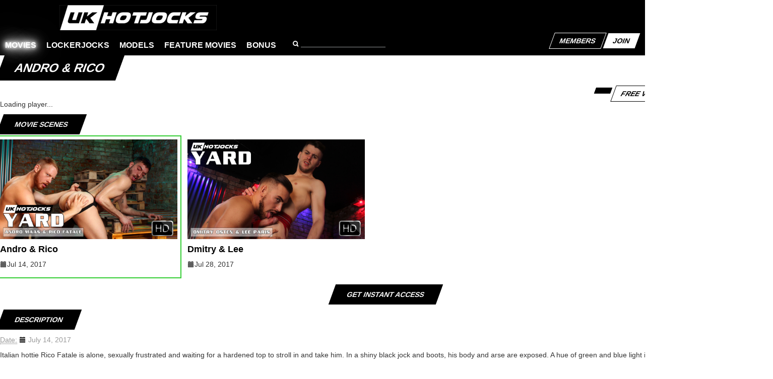

--- FILE ---
content_type: text/html; charset=UTF-8
request_url: https://www.ukhotjocks.com/showgal.php?g=content/UKHJ/scenes/andro-rico/35908/116_1&s=823
body_size: 7745
content:
<!DOCTYPE html>
<html lang="en">
<head>
<meta charset="utf-8">

<title>UKHotJocks</title>

<link href="/assets/css/bootstrap.css" rel="stylesheet">
<!-- <link rel="stylesheet" href="/assets/css/bootstrap-responsive.css"> -->
<!-- <link rel="stylesheet" href="/assets/css/style.css"> -->
<!-- <script src="/collect/mailupdate/js/jquery.js" type="text/javascript"></script> -->
<script src="//ajax.googleapis.com/ajax/libs/jquery/2.2.0/jquery.min.js"></script>
<script src="//code.jquery.com/jquery-migrate-1.4.1.min.js"></script>
<script src="/assets/js/bootstrap.min.js"></script>
<link  href="//cdnjs.cloudflare.com/ajax/libs/fotorama/4.6.4/fotorama.css" rel="stylesheet">
<script src="//cdnjs.cloudflare.com/ajax/libs/fotorama/4.6.4/fotorama.js"></script>
<script src="/assets/js/jquery.daisynav.min.js" type="text/javascript"></script>
<link  href="/assets/css/daisynav.css" rel="stylesheet" type="text/css" >
<script src="//mas.jonnofilms.com/public/jwpos/jwplayer.js" type="text/javascript"></script>
<script src="/assets/js/mas.ukhj.js" type="text/javascript"></script>
<link href="/assets/css/mas-styles.css" rel="stylesheet">
<link href="/assets/css/carousel.css" rel="stylesheet">


<script type="text/javascript" language="javascript">

	var activePage = '';
	siteConfig.uvarpass = '';

	function search(what) {
		var SearchPageID = 828;
		var HomePageID = 820; 
		var SearchAt = 0;
		eval("self.location='search.php?q="+what+"&sid="+SearchPageID+"&ref="+HomePageID+"&at="+SearchAt+"'");
	}

</script>

</head>
<body>
<div class="container">
	<div class="navbar navbar-fixed-top navbar-inverse">
		<div class="navbar-inner">
			<div class="container">
				<ul class="nav menu-list">
					<li class="logo"><a href="./"><img src="/assets/img/hlogo.png" alt="UKHotJocks Logo"></a></li>
					<li class="active"><a href="./?movies">Movies</a></li>
					<li class=""><a href="./?lockerjocks">LockerJocks</a></li>
					<li class=""><a href="./?models">Models</a></li>
					<li class=""><a href="./?feature" >Feature Movies</a></li>                    
					
					<li class="has-submenu">
						<a href="http://signup.ukhotjocks.com/signup/signup.php?nats=MC4wLjExLjEwOC4wLjAuMC4wLjA&step=2">Bonus</a>
						<ul class="sub-menu" style="left: -141px;">
							<li><a href="http://signup.ukhotjocks.com/signup/signup.php?nats=MC4wLjExLjEwOC4wLjAuMC4wLjA&step=2" style="height: auto;" target="_blank"><img src="https://ukhotjocks.com/images/feeds/cocksure.png"></a></li>
							<li><a href="http://signup.ukhotjocks.com/signup/signup.php?nats=MC4wLjExLjEwOC4wLjAuMC4wLjA&step=2" style="height: auto;" target="_blank"><img src="/assets/img/bd.png"></a></li>
							<li><a href="http://signup.ukhotjocks.com/signup/signup.php?nats=MC4wLjExLjEwOC4wLjAuMC4wLjA&step=2" style="height: auto;" target="_blank"><img src="https://ukhotjocks.com/images/feeds/fetishforce.png"></a></li>
							<li><a href="http://signup.ukhotjocks.com/signup/signup.php?nats=MC4wLjExLjEwOC4wLjAuMC4wLjA&step=2" style="height: auto;" target="_blank"><img src="/assets/img/uknm.png"></a></li>
							<li><a href="http://signup.ukhotjocks.com/signup/signup.php?nats=MC4wLjExLjEwOC4wLjAuMC4wLjA&step=2" style="height: auto;" target="_blank"><img src="/assets/img/sp.png"></a></li>
							<li><a href="http://signup.ukhotjocks.com/signup/signup.php?nats=MC4wLjExLjEwOC4wLjAuMC4wLjA&step=2" style="height: auto;" target="_blank"><img src="/assets/img/yb.png"></a></li>                                                        
						</ul>
						<ul class="sub-menu" style="left: 40px;">
							<li><a href="http://signup.ukhotjocks.com/signup/signup.php?nats=MC4wLjExLjEwOC4wLjAuMC4wLjA&step=2" style="height: auto;" target="_blank"><img src="https://ukhotjocks.com/images/feeds/falcon.png"></a></li>
							<li><a href="http://signup.ukhotjocks.com/signup/signup.php?nats=MC4wLjExLjEwOC4wLjAuMC4wLjA&step=2" style="height: auto;" target="_blank"><img src="https://ukhotjocks.com/images/feeds/rearstable.png"></a></li>
							<li><a href="http://signup.ukhotjocks.com/signup/signup.php?nats=MC4wLjExLjEwOC4wLjAuMC4wLjA&step=2" style="height: auto;" target="_blank"><img src="https://ukhotjocks.com/images/feeds/sexgaymes.png"></a></li>
							<li><a href="http://signup.ukhotjocks.com/signup/signup.php?nats=MC4wLjExLjEwOC4wLjAuMC4wLjA&step=2" style="height: auto;" target="_blank"><img src="https://ukhotjocks.com/images/feeds/dirtydawg.png"></a></li>
							<li><a href="http://signup.ukhotjocks.com/signup/signup.php?nats=MC4wLjExLjEwOC4wLjAuMC4wLjA&step=2" style="height: auto;" target="_blank"><img src="/assets/img/fl.png"></a></li>
							<li><a href="http://signup.ukhotjocks.com/signup/signup.php?nats=MC4wLjExLjEwOC4wLjAuMC4wLjA&step=2" style="height: auto;" target="_blank"><img src="/assets/img/rf.png"></a></li>                                                        
						</ul>
					</li>

				</ul>
				<div class="btn-group pull-right">
					<a class="parallelogram3" href="/members/">Members</a>
					<a class="parallelogram2" href="http://signup.ukhotjocks.com/signup/signup.php?nats=MC4wLjExLjEwOC4wLjAuMC4wLjA&step=2">Join</a>
				</div>
				<div class="input-append">

					<form name="search" action="search.php" class="navbar-form" method="post">
						<input type="hidden" name="sid" value="828">
						<input type="hidden" name="ref" value="830">
						<input type="hidden" name="at" value="2">
						<input type="submit" value="" class="icon-search icon-white">						
<input type="text" name="q" class="span2" placeholder="" value="">

					</form>

</div>
			</div>
		</div>
	</div>




<script>activePage = 'video'; </script>
<h2 class="parallelogram">Andro &amp; Rico </h2>


<div class="row-fluid">
	<div class="span12">

		<p class="trailer-views-remaining"><span id="clicksremaining" class="parallelogram5"></span> <span class="parallelogram4">free video view(s) remaining today.</span></p>
		<div class="playerholder" style="line-height:0">
			<div id="videoPlayer">Loading player...</div>
			<script type="text/javascript">
				jwplayer("videoPlayer").setup({
					width: "100%",
					aspectratio: '16:9',
					stretching: 'uniform',
					autostart: false,
					startparam: "start",
					abouttext: "UKHJ movies",
					aboutlink: "http://ukhotjocks.com",
					playlist: [{
						image: "faceimages/GIukhj_s_748.jpg",
						sources: [
							{ file: "//trailers2.jonnomedia.com/UKHJ/scenes/andro-rico/Yard-Andro-Rico.trailer.mp4?ttl=1769050739&token=5068978455e99cc33c99af73d5a1a7f8" },
						],
					}],
					primary: "html5"
				});
			</script>
		</div>
		
   <!-- Join form -->           
<div style="background: #fff; display: block; max-width: 960px; margin: 0 auto;"><div class="formholder" style="display:none">
					<div class="closefh"><a href="#"></a></div>
					<div class="arrform"></div>
					<h2>GET FULL ACCESS</h2>
					<div class="row">
						<div class="col-md-6">
							<img id="playerform_img" src="faceimages/ukhj_l_335.jpg" style="width: 100%; border: 1px solid #fff;" />
						</div>
						<div class="col-md-6 sellpoints">
							<div class="row">
								<div class="col-md-12" style="padding-right:0;">
									<ul>
									    <li id="sp2">Regular updates</li>
									    <li id="sp3">HD quality</li>
									    <li id="sp4">DRM free downloads</li>
									    <li id="sp5">Powerful CDN streaming</li>
									    <li id="sp6">Available on smart phones & tablets</li>
									    <li id="sp7">Hundreds of videos</li>
									    <li id="sp8">16 Free bonus channels</li>
									    <li id="sp9">No commitments - Cancel at any time</li>
									</ul>
								</div>
							</div>
							<div class="row">
								<div class="col-md-12" style="padding-right:0;">
									<ul style="margin-top:10px;">
										<li id="sp1" class="blue">FULL MEMBERS GET OUR EXCLUSIVE <br />FEATURE MOVIES ON TOP</li>
									</ul>
								</div>
							</div>
						</div>
						<div class="col-md-12 text-center">
							<a href="http://signup.ukhotjocks.com/signup/signup.php?nats=MC4wLjExLjEwOC4wLjAuMC4wLjA&step=2" class="btn btn-default">JOIN NOW</a>
						</div>
					</div>
					<div class="row">
						<div class="col-md-12 bottomlog" style="padding-top:0">
							<a href="/members/">Already a member? Please login here.</a>
						</div>
					</div>
				</div></div>     
          <!-- Join form END -->       
              	</div>
</div>

<style>.mas-scene-35908 { /* display: none !important; */ outline: 2px solid limegreen; outline-offset: 6px; }</style>

<div class="row-fluid">

	<div class="parallelogram" style="margin-top:20px">Movie Scenes</div>
	<div class="row scenesub">
				<div class="span3 mas-movie-scenes mas-scene-35908 ">
	<a href="refstat.php?lid=35908&sid=823"><img src="faceimages/ukhj_s_748.jpg" alt="Andro &amp; Rico"></a>
	<h4><a href="refstat.php?lid=35908&sid=823">Andro &amp; Rico</a></h4>
	<p><i class="icon-calendar"></i>Jul 14, 2017</p>
</div>


<div class="span3 mas-movie-scenes mas-scene-35907 ">
	<a href="refstat.php?lid=35907&sid=823"><img src="faceimages/ukhj_s_747.jpg" alt="Dmitry &amp; Lee"></a>
	<h4><a href="refstat.php?lid=35907&sid=823">Dmitry &amp; Lee</a></h4>
	<p><i class="icon-calendar"></i>Jul 28, 2017</p>
</div>




<div class="mas-more-scenes">




</div>	</div>


		<div class="jumbotron text-center" style="clear: both; margin-top:20px">
		<a href="http://signup.ukhotjocks.com/signup/signup.php?nats=MC4wLjExLjEwOC4wLjAuMC4wLjA&step=2" class="parallelogram">Get instant access</a>
	</div>
</div>

<div class="row">
	<div class="span12">
		<div class="parallelogram">Description</div>
		<p class="muted"><abbr title="Movie release date">Date:</abbr> <i class="icon-calendar"></i> July 14, 2017</p>
		<p>Italian hottie Rico Fatale is alone, sexually frustrated and waiting for a hardened top to stroll in and take him. In a shiny black jock and boots, his body and arse are exposed. A hue of green and blue light is cast over the brick work and glints in corrugated steel panels, Andro Maas takes slow steps towards him, intimidating, making his presence known. The green illumination contrasts his bright ginger hair in an exceptional way, hands are quick to wander crotches easy to grab and tongues sink into each others mouths. Andro asserts his role as top from the start, placing himself over Rico and letting him work for that cock. outer jock play is short lived until Rico can’t stand it anymore, taking him out and all into his mouth, foreskin goes back and moustached lips collide and swallow. Rico arches his back to give him a show while he works on his cock. Andro takes over, grabbing his hair and facefucking him with no protest. Andro slowly peels Ricos jock down, taking in every inch slowly, rubbing his beard along the shaft to excite him. Sucking him with gusto, tasting his pre-cum before bending him over to taste his sweet smooth hole. Spit, fingers and tongue, Andro makes a meal of his butt. Rico twerks and jerks his but into Andro’s face, met with hard spankings and more tongue lashings! Easing his cock into his wet fuck hole Rico groans like we’ve never heard before, it’s not pain, he fucking loves it! It isn’t long until Andro has built up he pace and slipped from doggy into full blown pounding pile driver… NOW Rico is making noises like no man has ever made before, the boy is loud! He’s not passive though, active bottoming is a skill held by few and Rico bounces and rides Andro’s cock like he’s stolen it! Hole loosened right up, Rico lays back and lets Andro plough him more, Andro grabs Ricos equally impressive dick, jerking and fucking him him at the same time until he blows!! Andro pulls out and bashes his loud out over Rico, spunky and sweaty they kiss slowly, winding down from a seriously impressive fuck.</p>
	</div>
</div>


<div class="parallelogram">Starring</div>
<div class="row">
	<div class="span2"><a href="refstat.php?lid=35130&sid=823" title="View Andro Maas's profile"><img src="faceimages/ukhj_m_469.jpg" alt="View Andro Maas"></a><h6><a href="refstat.php?lid=35130&sid=823" title="Andro Maas's profile">Andro Maas</a></h6></div><div class="span2"><a href="refstat.php?lid=35889&sid=823" title="View Rico Fatale's profile"><img src="faceimages/ukhj_m_734.jpg" alt="View Rico Fatale"></a><h6><a href="refstat.php?lid=35889&sid=823" title="Rico Fatale's profile">Rico Fatale</a></h6></div></div>

<div class="parallelogram">Gallery</div>

<div class="fotorama"
	data-width="100%" data-height="550" data-fit="scaledown"
	data-nav="thumbs" data-thumbwidth="141" data-thumbheight="188"
	data-autoplay="0" data-allowfullscreen="native"
	data-transition="crossfade" data-transition-duration="1000" data-loop="true"
	data-keyboard="true" data-click="false"
>
		<a href="//trailers2.jonnomedia.com/UKHJ/scenes/andro-rico/Yard-Andro-Rico_01.jpg?ttl=1769050739&token=859bbdf57c3f2c2bf0ce54618b9368fc" data-thumb="//trailers2.jonnomedia.com/UKHJ/scenes/andro-rico/thumbs/Yard-Andro-Rico_01.thumb.jpg?ttl=1769050739&token=f0c3549fbefae7f5437e1d5219575eaf"></a>
<a href="//trailers2.jonnomedia.com/UKHJ/scenes/andro-rico/Yard-Andro-Rico_02.jpg?ttl=1769050739&token=24297638c4a78a08577572250cc44f63" data-thumb="//trailers2.jonnomedia.com/UKHJ/scenes/andro-rico/thumbs/Yard-Andro-Rico_02.thumb.jpg?ttl=1769050739&token=f80491f91e6ea8375e13773aa3b40d26"></a>
<a href="//trailers2.jonnomedia.com/UKHJ/scenes/andro-rico/Yard-Andro-Rico_03.jpg?ttl=1769050739&token=fe50003e65da3289c2187cea5ed941b8" data-thumb="//trailers2.jonnomedia.com/UKHJ/scenes/andro-rico/thumbs/Yard-Andro-Rico_03.thumb.jpg?ttl=1769050739&token=fa44ab1806d2dfb45cadcf50b4340e9a"></a>
<a href="//trailers2.jonnomedia.com/UKHJ/scenes/andro-rico/thumbs/Yard-Andro-Rico_04.thumb.jpg?ttl=1769050739&token=8c6351e5f247364c64c9377addbcbce0" data-thumb="//trailers2.jonnomedia.com/UKHJ/scenes/andro-rico/thumbs/Yard-Andro-Rico_04.thumb.jpg?ttl=1769050739&token=8c6351e5f247364c64c9377addbcbce0" data-x-fit="contain" data-caption="<a href='http://signup.ukhotjocks.com/signup/signup.php?nats=MC4wLjExLjEwOC4wLjAuMC4wLjA&step=2'>JOIN NOW to see all photos in high resolution!</a>"></a>
<a href="//trailers2.jonnomedia.com/UKHJ/scenes/andro-rico/thumbs/Yard-Andro-Rico_05.thumb.jpg?ttl=1769050739&token=c934051020a5e2e0325b36b99f77cbd5" data-thumb="//trailers2.jonnomedia.com/UKHJ/scenes/andro-rico/thumbs/Yard-Andro-Rico_05.thumb.jpg?ttl=1769050739&token=c934051020a5e2e0325b36b99f77cbd5" data-x-fit="contain" data-caption="<a href='http://signup.ukhotjocks.com/signup/signup.php?nats=MC4wLjExLjEwOC4wLjAuMC4wLjA&step=2'>JOIN NOW to see all photos in high resolution!</a>"></a>
<a href="//trailers2.jonnomedia.com/UKHJ/scenes/andro-rico/thumbs/Yard-Andro-Rico_06.thumb.jpg?ttl=1769050739&token=a42fed5973cc37a17290208ddfe7a629" data-thumb="//trailers2.jonnomedia.com/UKHJ/scenes/andro-rico/thumbs/Yard-Andro-Rico_06.thumb.jpg?ttl=1769050739&token=a42fed5973cc37a17290208ddfe7a629" data-x-fit="contain" data-caption="<a href='http://signup.ukhotjocks.com/signup/signup.php?nats=MC4wLjExLjEwOC4wLjAuMC4wLjA&step=2'>JOIN NOW to see all photos in high resolution!</a>"></a>
	<a href="//trailers2.jonnomedia.com/UKHJ/scenes/andro-rico/thumbs/Yard-Andro-Rico_07.thumb.jpg?ttl=1769050739&token=c28b97ba64bea7717b760fe9b0d16281" data-thumb="//trailers2.jonnomedia.com/UKHJ/scenes/andro-rico/thumbs/Yard-Andro-Rico_07.thumb.jpg?ttl=1769050739&token=c28b97ba64bea7717b760fe9b0d16281" data-x-fit="contain" data-caption="<a href='http://signup.ukhotjocks.com/signup/signup.php?nats=MC4wLjExLjEwOC4wLjAuMC4wLjA&step=2'>JOIN NOW to see all photos in high resolution!</a>"></a>
<a href="//trailers2.jonnomedia.com/UKHJ/scenes/andro-rico/thumbs/Yard-Andro-Rico_08.thumb.jpg?ttl=1769050739&token=b0d199904288081d63c41fba832f06ba" data-thumb="//trailers2.jonnomedia.com/UKHJ/scenes/andro-rico/thumbs/Yard-Andro-Rico_08.thumb.jpg?ttl=1769050739&token=b0d199904288081d63c41fba832f06ba" data-x-fit="contain" data-caption="<a href='http://signup.ukhotjocks.com/signup/signup.php?nats=MC4wLjExLjEwOC4wLjAuMC4wLjA&step=2'>JOIN NOW to see all photos in high resolution!</a>"></a>
<a href="//trailers2.jonnomedia.com/UKHJ/scenes/andro-rico/thumbs/Yard-Andro-Rico_09.thumb.jpg?ttl=1769050739&token=bc035c7c3b52b9748b700c25d85dccb7" data-thumb="//trailers2.jonnomedia.com/UKHJ/scenes/andro-rico/thumbs/Yard-Andro-Rico_09.thumb.jpg?ttl=1769050739&token=bc035c7c3b52b9748b700c25d85dccb7" data-x-fit="contain" data-caption="<a href='http://signup.ukhotjocks.com/signup/signup.php?nats=MC4wLjExLjEwOC4wLjAuMC4wLjA&step=2'>JOIN NOW to see all photos in high resolution!</a>"></a>
<a href="//trailers2.jonnomedia.com/UKHJ/scenes/andro-rico/thumbs/Yard-Andro-Rico_10.thumb.jpg?ttl=1769050739&token=fb6490d54381b5ac949931dc108dbbaf" data-thumb="//trailers2.jonnomedia.com/UKHJ/scenes/andro-rico/thumbs/Yard-Andro-Rico_10.thumb.jpg?ttl=1769050739&token=fb6490d54381b5ac949931dc108dbbaf" data-x-fit="contain" data-caption="<a href='http://signup.ukhotjocks.com/signup/signup.php?nats=MC4wLjExLjEwOC4wLjAuMC4wLjA&step=2'>JOIN NOW to see all photos in high resolution!</a>"></a>
<a href="//trailers2.jonnomedia.com/UKHJ/scenes/andro-rico/thumbs/Yard-Andro-Rico_11.thumb.jpg?ttl=1769050739&token=f73c3a47d638793fc67d3fef850e424a" data-thumb="//trailers2.jonnomedia.com/UKHJ/scenes/andro-rico/thumbs/Yard-Andro-Rico_11.thumb.jpg?ttl=1769050739&token=f73c3a47d638793fc67d3fef850e424a" data-x-fit="contain" data-caption="<a href='http://signup.ukhotjocks.com/signup/signup.php?nats=MC4wLjExLjEwOC4wLjAuMC4wLjA&step=2'>JOIN NOW to see all photos in high resolution!</a>"></a>
<a href="//trailers2.jonnomedia.com/UKHJ/scenes/andro-rico/thumbs/Yard-Andro-Rico_12.thumb.jpg?ttl=1769050739&token=ce6e36a8ad020278a3c63c8fcfd960b9" data-thumb="//trailers2.jonnomedia.com/UKHJ/scenes/andro-rico/thumbs/Yard-Andro-Rico_12.thumb.jpg?ttl=1769050739&token=ce6e36a8ad020278a3c63c8fcfd960b9" data-x-fit="contain" data-caption="<a href='http://signup.ukhotjocks.com/signup/signup.php?nats=MC4wLjExLjEwOC4wLjAuMC4wLjA&step=2'>JOIN NOW to see all photos in high resolution!</a>"></a>
	<a href="//trailers2.jonnomedia.com/UKHJ/scenes/andro-rico/thumbs/Yard-Andro-Rico_13.thumb.jpg?ttl=1769050739&token=772a601d3425aea59593dcbeecee98b6" data-thumb="//trailers2.jonnomedia.com/UKHJ/scenes/andro-rico/thumbs/Yard-Andro-Rico_13.thumb.jpg?ttl=1769050739&token=772a601d3425aea59593dcbeecee98b6" data-x-fit="contain" data-caption="<a href='http://signup.ukhotjocks.com/signup/signup.php?nats=MC4wLjExLjEwOC4wLjAuMC4wLjA&step=2'>JOIN NOW to see all photos in high resolution!</a>"></a>
<a href="//trailers2.jonnomedia.com/UKHJ/scenes/andro-rico/thumbs/Yard-Andro-Rico_14.thumb.jpg?ttl=1769050739&token=e71aa2646b90e492cd2442eccff06e4c" data-thumb="//trailers2.jonnomedia.com/UKHJ/scenes/andro-rico/thumbs/Yard-Andro-Rico_14.thumb.jpg?ttl=1769050739&token=e71aa2646b90e492cd2442eccff06e4c" data-x-fit="contain" data-caption="<a href='http://signup.ukhotjocks.com/signup/signup.php?nats=MC4wLjExLjEwOC4wLjAuMC4wLjA&step=2'>JOIN NOW to see all photos in high resolution!</a>"></a>
<a href="//trailers2.jonnomedia.com/UKHJ/scenes/andro-rico/thumbs/Yard-Andro-Rico_15.thumb.jpg?ttl=1769050739&token=2e311f777472a2893e661671d76b8f6d" data-thumb="//trailers2.jonnomedia.com/UKHJ/scenes/andro-rico/thumbs/Yard-Andro-Rico_15.thumb.jpg?ttl=1769050739&token=2e311f777472a2893e661671d76b8f6d" data-x-fit="contain" data-caption="<a href='http://signup.ukhotjocks.com/signup/signup.php?nats=MC4wLjExLjEwOC4wLjAuMC4wLjA&step=2'>JOIN NOW to see all photos in high resolution!</a>"></a>
<a href="//trailers2.jonnomedia.com/UKHJ/scenes/andro-rico/thumbs/Yard-Andro-Rico_16.thumb.jpg?ttl=1769050739&token=cdb65bcab798a1702fccde01cc888411" data-thumb="//trailers2.jonnomedia.com/UKHJ/scenes/andro-rico/thumbs/Yard-Andro-Rico_16.thumb.jpg?ttl=1769050739&token=cdb65bcab798a1702fccde01cc888411" data-x-fit="contain" data-caption="<a href='http://signup.ukhotjocks.com/signup/signup.php?nats=MC4wLjExLjEwOC4wLjAuMC4wLjA&step=2'>JOIN NOW to see all photos in high resolution!</a>"></a>
<a href="//trailers2.jonnomedia.com/UKHJ/scenes/andro-rico/thumbs/Yard-Andro-Rico_17.thumb.jpg?ttl=1769050739&token=ec3fbb5bbc44f04d0a30cea98db6cf86" data-thumb="//trailers2.jonnomedia.com/UKHJ/scenes/andro-rico/thumbs/Yard-Andro-Rico_17.thumb.jpg?ttl=1769050739&token=ec3fbb5bbc44f04d0a30cea98db6cf86" data-x-fit="contain" data-caption="<a href='http://signup.ukhotjocks.com/signup/signup.php?nats=MC4wLjExLjEwOC4wLjAuMC4wLjA&step=2'>JOIN NOW to see all photos in high resolution!</a>"></a>
<a href="//trailers2.jonnomedia.com/UKHJ/scenes/andro-rico/thumbs/Yard-Andro-Rico_18.thumb.jpg?ttl=1769050739&token=ad222d69ee468f040fe0d4f92fc759c1" data-thumb="//trailers2.jonnomedia.com/UKHJ/scenes/andro-rico/thumbs/Yard-Andro-Rico_18.thumb.jpg?ttl=1769050739&token=ad222d69ee468f040fe0d4f92fc759c1" data-x-fit="contain" data-caption="<a href='http://signup.ukhotjocks.com/signup/signup.php?nats=MC4wLjExLjEwOC4wLjAuMC4wLjA&step=2'>JOIN NOW to see all photos in high resolution!</a>"></a>
	<a href="//trailers2.jonnomedia.com/UKHJ/scenes/andro-rico/thumbs/Yard-Andro-Rico_19.thumb.jpg?ttl=1769050739&token=4ad5d11e5834d37fb7a78a35ab71b135" data-thumb="//trailers2.jonnomedia.com/UKHJ/scenes/andro-rico/thumbs/Yard-Andro-Rico_19.thumb.jpg?ttl=1769050739&token=4ad5d11e5834d37fb7a78a35ab71b135" data-x-fit="contain" data-caption="<a href='http://signup.ukhotjocks.com/signup/signup.php?nats=MC4wLjExLjEwOC4wLjAuMC4wLjA&step=2'>JOIN NOW to see all photos in high resolution!</a>"></a>
<a href="//trailers2.jonnomedia.com/UKHJ/scenes/andro-rico/thumbs/Yard-Andro-Rico_20.thumb.jpg?ttl=1769050739&token=19b40a8f116c29ad8fea4afbd4822ccd" data-thumb="//trailers2.jonnomedia.com/UKHJ/scenes/andro-rico/thumbs/Yard-Andro-Rico_20.thumb.jpg?ttl=1769050739&token=19b40a8f116c29ad8fea4afbd4822ccd" data-x-fit="contain" data-caption="<a href='http://signup.ukhotjocks.com/signup/signup.php?nats=MC4wLjExLjEwOC4wLjAuMC4wLjA&step=2'>JOIN NOW to see all photos in high resolution!</a>"></a>
<a href="//trailers2.jonnomedia.com/UKHJ/scenes/andro-rico/thumbs/Yard-Andro-Rico_21.thumb.jpg?ttl=1769050739&token=e0542fba7fc91b5a5bb428d773cd063f" data-thumb="//trailers2.jonnomedia.com/UKHJ/scenes/andro-rico/thumbs/Yard-Andro-Rico_21.thumb.jpg?ttl=1769050739&token=e0542fba7fc91b5a5bb428d773cd063f" data-x-fit="contain" data-caption="<a href='http://signup.ukhotjocks.com/signup/signup.php?nats=MC4wLjExLjEwOC4wLjAuMC4wLjA&step=2'>JOIN NOW to see all photos in high resolution!</a>"></a>
<a href="//trailers2.jonnomedia.com/UKHJ/scenes/andro-rico/thumbs/Yard-Andro-Rico_22.thumb.jpg?ttl=1769050739&token=bc40bf4b7349c710fb0d48a16b3b9bd7" data-thumb="//trailers2.jonnomedia.com/UKHJ/scenes/andro-rico/thumbs/Yard-Andro-Rico_22.thumb.jpg?ttl=1769050739&token=bc40bf4b7349c710fb0d48a16b3b9bd7" data-x-fit="contain" data-caption="<a href='http://signup.ukhotjocks.com/signup/signup.php?nats=MC4wLjExLjEwOC4wLjAuMC4wLjA&step=2'>JOIN NOW to see all photos in high resolution!</a>"></a>
<a href="//trailers2.jonnomedia.com/UKHJ/scenes/andro-rico/thumbs/Yard-Andro-Rico_23.thumb.jpg?ttl=1769050739&token=55cb423269689a05277249126640b043" data-thumb="//trailers2.jonnomedia.com/UKHJ/scenes/andro-rico/thumbs/Yard-Andro-Rico_23.thumb.jpg?ttl=1769050739&token=55cb423269689a05277249126640b043" data-x-fit="contain" data-caption="<a href='http://signup.ukhotjocks.com/signup/signup.php?nats=MC4wLjExLjEwOC4wLjAuMC4wLjA&step=2'>JOIN NOW to see all photos in high resolution!</a>"></a>
<a href="//trailers2.jonnomedia.com/UKHJ/scenes/andro-rico/thumbs/Yard-Andro-Rico_24.thumb.jpg?ttl=1769050739&token=f163c09e8c46dd2d849f53ebf61f5563" data-thumb="//trailers2.jonnomedia.com/UKHJ/scenes/andro-rico/thumbs/Yard-Andro-Rico_24.thumb.jpg?ttl=1769050739&token=f163c09e8c46dd2d849f53ebf61f5563" data-x-fit="contain" data-caption="<a href='http://signup.ukhotjocks.com/signup/signup.php?nats=MC4wLjExLjEwOC4wLjAuMC4wLjA&step=2'>JOIN NOW to see all photos in high resolution!</a>"></a>
	<a href="//trailers2.jonnomedia.com/UKHJ/scenes/andro-rico/thumbs/Yard-Andro-Rico_25.thumb.jpg?ttl=1769050739&token=80cd93d72f65f0be1ff35c054151d873" data-thumb="//trailers2.jonnomedia.com/UKHJ/scenes/andro-rico/thumbs/Yard-Andro-Rico_25.thumb.jpg?ttl=1769050739&token=80cd93d72f65f0be1ff35c054151d873" data-x-fit="contain" data-caption="<a href='http://signup.ukhotjocks.com/signup/signup.php?nats=MC4wLjExLjEwOC4wLjAuMC4wLjA&step=2'>JOIN NOW to see all photos in high resolution!</a>"></a>
<a href="//trailers2.jonnomedia.com/UKHJ/scenes/andro-rico/thumbs/Yard-Andro-Rico_26.thumb.jpg?ttl=1769050739&token=b5be9073d6ac7337fc3b72ac70d1d866" data-thumb="//trailers2.jonnomedia.com/UKHJ/scenes/andro-rico/thumbs/Yard-Andro-Rico_26.thumb.jpg?ttl=1769050739&token=b5be9073d6ac7337fc3b72ac70d1d866" data-x-fit="contain" data-caption="<a href='http://signup.ukhotjocks.com/signup/signup.php?nats=MC4wLjExLjEwOC4wLjAuMC4wLjA&step=2'>JOIN NOW to see all photos in high resolution!</a>"></a>
<a href="//trailers2.jonnomedia.com/UKHJ/scenes/andro-rico/thumbs/Yard-Andro-Rico_27.thumb.jpg?ttl=1769050739&token=a50d0b1dd523be625ebc7dfd1c3954cc" data-thumb="//trailers2.jonnomedia.com/UKHJ/scenes/andro-rico/thumbs/Yard-Andro-Rico_27.thumb.jpg?ttl=1769050739&token=a50d0b1dd523be625ebc7dfd1c3954cc" data-x-fit="contain" data-caption="<a href='http://signup.ukhotjocks.com/signup/signup.php?nats=MC4wLjExLjEwOC4wLjAuMC4wLjA&step=2'>JOIN NOW to see all photos in high resolution!</a>"></a>
<a href="//trailers2.jonnomedia.com/UKHJ/scenes/andro-rico/thumbs/Yard-Andro-Rico_28.thumb.jpg?ttl=1769050739&token=109b4d9052880e2d6377cb0493c8934d" data-thumb="//trailers2.jonnomedia.com/UKHJ/scenes/andro-rico/thumbs/Yard-Andro-Rico_28.thumb.jpg?ttl=1769050739&token=109b4d9052880e2d6377cb0493c8934d" data-x-fit="contain" data-caption="<a href='http://signup.ukhotjocks.com/signup/signup.php?nats=MC4wLjExLjEwOC4wLjAuMC4wLjA&step=2'>JOIN NOW to see all photos in high resolution!</a>"></a>
<a href="//trailers2.jonnomedia.com/UKHJ/scenes/andro-rico/thumbs/Yard-Andro-Rico_29.thumb.jpg?ttl=1769050739&token=2a660b47563701a543f9ff629f699db6" data-thumb="//trailers2.jonnomedia.com/UKHJ/scenes/andro-rico/thumbs/Yard-Andro-Rico_29.thumb.jpg?ttl=1769050739&token=2a660b47563701a543f9ff629f699db6" data-x-fit="contain" data-caption="<a href='http://signup.ukhotjocks.com/signup/signup.php?nats=MC4wLjExLjEwOC4wLjAuMC4wLjA&step=2'>JOIN NOW to see all photos in high resolution!</a>"></a>
</div>

<script src="https://mas.jonnofilms.com/public/mas.limited_trailers.js"></script>
<script>
	masLimitedTrailers.joinPageURL = 'http://signup.ukhotjocks.com/signup/signup.php?nats=MC4wLjExLjEwOC4wLjAuMC4wLjA&step=2';
	masLimitedTrailers.maxClicks = 5;
	masLimitedTrailers.callback = function() {
		return false; // immediate redirect to join
	};
	$('document').ready(function() {
		jwplayer("videoPlayer").on('play',function(event){ if (typeof(masLimitedTrailers)!='undefined') masLimitedTrailers.check(); });
		masLimitedTrailers.showRemaining();
	});
</script>

<hr>
<script language="javascript" type="text/javascript">// -----------------------------------------------------------------------------------
//  The following code is part of MAS(R) -
//  (c) 2007-2012 Mansion Productions LLC, http://www.mansionproductions.com/
//
//  No parts of this code may be altered, licensed or distributed in any form
//  without the express permission of Mansion Productions.
// -----------------------------------------------------------------------------------


function trim1 (str) {
	return str.replace(/^\s\s*/, '').replace(/\s\s*$/, '');
}


function commentsWindow(form, opt) {
	var options = {
				'ajax': false
	};
	if (typeof(opt)=='object' && opt) {
		// $.extend( options, opt );
		jq_extend(options, opt);
	}
	var commentText = trim1(form.comment_body.value);
	if (commentText.length < 5) {
		alert("Please enter your comment (5 to 250 characters.)");
		return false;
	}
	var commentURI = 'comments.php?link_id='+form.link_id.value+'&domain_id='+form.domain_id.value+'&go=save&comment_body='+Base64.encode(form.comment_body.value);
	if (options.ajax) {
		$.get( commentURI, function( data ) {
			var response = $(data);
			var responseText = response.find('#commentsResponse').html();
			if (!responseText) responseText = response.text();
			alert(responseText);
			form.comment_body.disabled = true;
			form.ss.disabled = true;
		});
	} else {
		wndComments = window.open(commentURI,'MAS_comments','width=350,height=130,left='+(screen.availWidth-350)/2+',top='+(screen.availHeight-130)/2);
		wndComments.focus();
		form.comment_body.disabled = true;
		form.ss.disabled = true;
	}
	return false;
}


function verifyComment(field) {
	var ver_d = new String(field.value);
	if (ver_d.length > 250) {
		alert("Comments are limited to up to 250 characters. Further input is not allowed.");
		field.value = ver_d.substr(0, 250);
	}
}


function allCommentsWindow(domain_id, link_id) {
	theURL = 'comments.php?go=all&domain_id='+domain_id+'&link_id='+link_id;
	wndEv = window.open(theURL,'MAS_comments','width=416,height=400,left='+(screen.availWidth-416)/2+',top='+(screen.availHeight-400)/2+',scrollbars=yes,resizable=yes');
	wndEv.focus();
}


function jq_extend(){
	for (var i=1; i<arguments.length; i++)
		for (var key in arguments[i])
			if (arguments[i].hasOwnProperty(key))
				arguments[0][key] = arguments[i][key];
	return arguments[0];
}


var Base64 = {
	// private property
	_keyStr : "ABCDEFGHIJKLMNOPQRSTUVWXYZabcdefghijklmnopqrstuvwxyz0123456789+/=",

	// public method for encoding
	encode : function (input) {
		var output = "";
		var chr1, chr2, chr3, enc1, enc2, enc3, enc4;
		var i = 0;
		input = Base64._utf8_encode(input);
		while (i < input.length) {
			chr1 = input.charCodeAt(i++);
			chr2 = input.charCodeAt(i++);
			chr3 = input.charCodeAt(i++);
			enc1 = chr1 >> 2;
			enc2 = ((chr1 & 3) << 4) | (chr2 >> 4);
			enc3 = ((chr2 & 15) << 2) | (chr3 >> 6);
			enc4 = chr3 & 63;
			if (isNaN(chr2)) {
				enc3 = enc4 = 64;
			} else if (isNaN(chr3)) {
				enc4 = 64;
			}
			output = output +
				this._keyStr.charAt(enc1) + this._keyStr.charAt(enc2) +
				this._keyStr.charAt(enc3) + this._keyStr.charAt(enc4);
		}
        	return output;
	},

	// private method for UTF-8 encoding
	_utf8_encode : function (string) {
		string = string.replace(/\r\n/g,"\n");
		var utftext = "";
		for (var n = 0; n < string.length; n++) {
			var c = string.charCodeAt(n);
			if (c < 128) {
				utftext += String.fromCharCode(c);
			} else if((c > 127) && (c < 2048)) {
				utftext += String.fromCharCode((c >> 6) | 192);
				utftext += String.fromCharCode((c & 63) | 128);
			} else {
				utftext += String.fromCharCode((c >> 12) | 224);
				utftext += String.fromCharCode(((c >> 6) & 63) | 128);
				utftext += String.fromCharCode((c & 63) | 128);
			}
		}
		return utftext;
	}
}
</script>	<div id="usercomments">
		<div id="comments_posts">
			
	<table width="100%" border="0" cellspacing="0" cellpadding="0">
	
	</table>

			
		</div>
		<div id="comments_form">
			
		</div>
		<br clear="all" />
	</div>

</div>
<footer style="clear: both;">

<div class="container">
<!--
<script src="http://www.jotform.com/min/g=feedback2" type="text/javascript">
new JotformFeedback({
formId:'20024901371',
base:'http://www.jotform.com/',
windowTitle:'Model Application',
background:'#FFA500',
fontColor:'#FFFFFF',
type:2,
height:500,
width:700
});
</script>
-->
			<div class="row">
				<div class="span3" style="padding-top:10px">
<a href="./"><img src="/assets/img/hlogo.png" alt="UKHotJocks Logo"></a>
</div>
				<div class="span3">
					<a href="http://form.jotform.com/form/20024901371" target="_blank" class="a-btn a-block">Casting</a>
					<a href="http://jonnomedia.com/lists/?p=subscribe&id=3" target="_blank" class="a-btn a-block">Newsletter</a>
				</div>
				<div class="span3">
					<a href="./?billing" class="a-btn a-block">Billing Support</a><a href="http://www.jonnocash.com/" target="_blank" class="a-btn a-block">Affiliates</a>
				</div>
				<div class="span3">
					<a href="./?faq" class="a-btn a-block">FAQ & Contact</a><a href="./?terms"  class="a-btn a-block">Terms</a>
				</div>
				<div class="span3">
					<a href="./?privacy" class="a-btn a-block">Privacy Statement</a> 
							<div  class="a-btn a-block">
                                    <a href="http://ukhotjocks.tumblr.com/" target="_blank"><img src="/assets/img/tumblr-icon.png" width="28"></a>
									<a href="https://www.facebook.com/UKHotJock" target="_blank"><img src="/assets/img/facebook.png" width="28"></a>
									<a href="https://twitter.com/UKHotJocks" target="_blank"><img src="/assets/img/tweet.png" width="28"></a>
									<a href="https://www.youtube.com/user/ukhotjocks1" target="_blank"><img src="/assets/img/YouTube-icon.png" width="28"></a>
                             </div>                    
				</div>
			</div>
<p style="text-align:center"><a href="./" title="Home">UK Hot Jocks</a> &copy; 2014-2017  |  <a href="./?2257" title="USC 2257">18 U.S.C. 2257 Record-Keeping Requirements Compliance Statement</a></p>
</div>
</footer>




<script type="text/javascript">
  var _gaq = _gaq || [];
  _gaq.push(['_setAccount', 'UA-40631142-1']);
  _gaq.push(['_setDomainName', 'ukhotjocks.com']);
  _gaq.push(['_trackPageview']);
  (function() {
    var ga = document.createElement('script'); ga.type = 'text/javascript'; ga.async = true;
    ga.src = ('https:' == document.location.protocol ? 'https://' : 'http://') + 'stats.g.doubleclick.net/dc.js';
    var s = document.getElementsByTagName('script')[0]; s.parentNode.insertBefore(ga, s);
  })();
</script>
</body>
</html>

--- FILE ---
content_type: text/css
request_url: https://www.ukhotjocks.com/assets/css/mas-styles.css
body_size: 5012
content:
body {
  margin: 0;
  margin-top: 75px !important;
}

.page-movies .mas-more-scenes { display: none; }
.page-movies .mas-movie-scenes h4 { display: none; }
.page-movies .mas-movie-scenes p   { display: none; }

.fotorama__caption { text-align: center; font-size: 1.8em; color: #006 }
.fotorama__caption__wrap { background-color: rgba(255,255,255,0.7); }

.pagination a.page-active {
	color: black;
	background-color: #ebebeb;
}

.homeplay .span3 {
	background-color: #fff;
	position:relative;
}

.trailer-views-remaining {
	width: 100%;
	/* max-width: 960px; margin: 4px auto -16px auto; */
	margin: 0;
	text-align: right;
	font-style: italic;
	color: #ababab;
}

.mas-upcoming {
	opacity: 0.5;
}
.mas-upcoming img {
	filter: gray; /* IE6-9 */
	-webkit-filter: grayscale(1); /* Google Chrome, Safari 6+ & Opera 15+ */
}

.scene-buttons .mas-rate>span {
	display: block;
	float: left;
	margin-right: 6px;
}
.scene-buttons .mas-rate>div {
	float: left;
}
@media only screen and (max-width:548px) {
	.scene-buttons .mas-rate {
		margin-left: 0 !important;
		margin-top: 6px;
		width: 206px;
	}
}
#usercomments  {width: 60%; display:block; float:left; position:relative}
#comments_form textarea {
	width: 40%;
}
#comments_posts {
	float:right; 
	margin-top:20px
}
#comments_form input {
	background:#312e2e; 
	border:none; 
	color:#fff; 
	-webkit-transform: skew(-20deg, 0deg);
	-moz-transform:skew(-20deg, 0deg);
	-o-transform:skew(-20deg, 0deg);
	-ms-transform:skew(-20deg, 0deg);
	transform: skew(-20deg, 0deg);
	margin-left:5px
}

/* JOIN FORM OVERLAY IN PLAYER */
#plrdvd.jwplayer { margin-bottom: 5px !important; }
/* .jw-rightclick { display: none !important; } */
.formholder {
	position: relative;
	box-sizing: border-box;
	padding: 20px 50px 13px 50px;
	width: 100%;
	max-width: 960px;
	min-height: 540px;
	margin: auto;
	margin-bottom: 10px;
	color: #5eaefa;
	margin-top: 20px;
	background: #000 url(../img/background_join.jpg) center top repeat-y;
	background-size: 100%;
}
.formholder.bform {
	background: none;
	margin-top: 0;
	max-width: 100%;
}
.formholder h2 {
	font-size: 54px;
	color: #FFFFFF;
	line-height: 65px;
	text-align: center;
	padding-top: 45px;
	padding-bottom: 8px;
	text-shadow: 0px 2px 4px rgba(0,0,0,0.5);
}
.formholder.bform h2 {
	padding-top: 0;
	padding-bottom: 30px;
	color:#5EAEFB;
}
@media (max-width: 600px) {
	.formholder h2 {
		font-size: 34px;
		line-height: 40px;
	}
}
.formholder form {
	padding-left: 28px;
	padding-bottom: 16px;
	-webkit-box-shadow: 0px 1px 0px 0px rgba(255, 255, 255, 0.75);
	-moz-box-shadow:    0px 1px 0px 0px rgba(255, 255, 255, 0.75);
	box-shadow:         0px 1px 0px 0px rgba(255, 255, 255, 0.75);
}
.formholder .form-group {
	margin-bottom: 6px;
}
.formholder label {
	font-size: 16px;
	font-weight: normal;
	color: #FFFFFF;
	line-height: 30px;
	text-shadow: 0px 2px 4px rgba(0,0,0,0.5);
}
.formholder .choose {
	font-size: 16px;
	color: #fff;
	text-transform: uppercase;
	line-height: 30px;
	text-shadow: 0px 2px 4px rgba(0,0,0,0.50);
}
.formholder .choose.notr {text-transform: none;}
.formholder .choose span {
	display: block;
	float: right;
	background: url(../img/secure.png) right bottom no-repeat;
	background-size: 103px;
	height: 25px;
	margin-top: 4px;
	width: 103px;
}
.formholder select {
	margin-bottom: 20px;
}
.formholder form a {
	color: #fff !important;
	text-shadow: 0px 2px 4px rgba(0,0,0,0.50);
	padding: 6px 12px;
	float: left;
}
.formholder .btn {
	width:40%;
	font-size:26px;
	padding: 8px 0;
	color: #ffffff;
	margin-top:10px;
  text-shadow: 0 -1px 0 rgba(0, 0, 0, 0.25);
  background-color: #006dcc;
  background-image: -moz-linear-gradient(top, #0088cc, #000A6C);
  background-image: -webkit-gradient(linear, 0 0, 0 100%, from(#0088cc), to(#000A6C));
  background-image: -webkit-linear-gradient(top, #0088cc, #000A6C);
  background-image: -o-linear-gradient(top, #0088cc, #000A6C);
  background-image: linear-gradient(to bottom, #0088cc, #000A6C);
  background-repeat: repeat-x;
  filter: progid:DXImageTransform.Microsoft.gradient(startColorstr='#ff0088cc', endColorstr='#ff000A6C', GradientType=0);
  border-color: #000A6C #000A6C #002a80;
  border-color: rgba(0, 0, 0, 0.1) rgba(0, 0, 0, 0.1) rgba(0, 0, 0, 0.25);
  *background-color: #000A6C;
  /* Darken IE7 buttons by default so they stand out more given they won't have borders */

  filter: progid:DXImageTransform.Microsoft.gradient(enabled = false);
}
.formholder .btn:hover,
.formholder .btn:focus {
	background: -moz-linear-gradient(top,  #0F6CDC 0%, #52D4FE 100%); /* FF3.6+ */
	background: -webkit-gradient(linear, left top, left bottom, color-stop(0%,#0F6CDC), color-stop(100%,#52D4FE)); /* Chrome,Safari4+ */
	background: -webkit-linear-gradient(top,  #0F6CDC 0%,#52D4FE 100%); /* Chrome10+,Safari5.1+ */
	background: -o-linear-gradient(top,  #0F6CDC 0%,#52D4FE 100%); /* Opera 11.10+ */
	background: -ms-linear-gradient(top,  #0F6CDC 0%,#52D4FE 100%); /* IE10+ */
	background: linear-gradient(to bottom,  #0F6CDC 0%,#52D4FE 100%); /* W3C */
	filter: progid:DXImageTransform.Microsoft.gradient( startColorstr='#0F6CDC', endColorstr='#52D4FE',GradientType=0 ); /* IE6-9 */
}
.formholder .btn.semi {
	background: -moz-linear-gradient(top,  #666 0%, #333 100%); /* FF3.6+ */
	background: -webkit-gradient(linear, left top, left bottom, color-stop(0%,#666), color-stop(100%,#333)); /* Chrome,Safari4+ */
	background: -webkit-linear-gradient(top,  #666 0%,#333 100%); /* Chrome10+,Safari5.1+ */
	background: -o-linear-gradient(top,  #666 0%,#333 100%); /* Opera 11.10+ */
	background: -ms-linear-gradient(top,  #666 0%,#333 100%); /* IE10+ */
	background: linear-gradient(to bottom,  #666 0%,#333 100%); /* W3C */
	filter: progid:DXImageTransform.Microsoft.gradient( startColorstr='#666', endColorstr='#333',GradientType=0 ); /* IE6-9 */
	border-color: #444;
}
.formholder .btn.semi:hover,
.formholder .btn.semi:focus {
	background: -moz-linear-gradient(top,  #333 0%, #666 100%); /* FF3.6+ */
	background: -webkit-gradient(linear, left top, left bottom, color-stop(0%,#333), color-stop(100%,#666)); /* Chrome,Safari4+ */
	background: -webkit-linear-gradient(top,  #333 0%,#666 100%); /* Chrome10+,Safari5.1+ */
	background: -o-linear-gradient(top,  #333 0%,#666 100%); /* Opera 11.10+ */
	background: -ms-linear-gradient(top,  #333 0%,#666 100%); /* IE10+ */
	background: linear-gradient(to bottom,  #333 0%,#666 100%); /* W3C */
	filter: progid:DXImageTransform.Microsoft.gradient( startColorstr='#333', endColorstr='#666',GradientType=0 ); /* IE6-9 */
	border-color: #444;
}

@media (max-width: 991px) {
	.formholder form a,
	.formholder .btn {
		float: none;
		margin: auto;
		text-align: center;
	}
}
.formholder .sellpoints .splist {
	margin: 20px;
	padding: 14px 20px 20px 0;
	background: #1D1D22;
}
.formholder .sellpoints .splist h3 {
	margin-left: 34px;
	margin-bottom: 20px;
}
.formholder .closefh {
	position: absolute;
	top: 1px;
	right: 1px;
	width: 85px;
	height: 85px;
	z-index: 1000;
}
.formholder .closefh a {
	display: block;
	width: 85px;
	height: 85px;
	color: #fff !important;
	background: url(../img/continue.png) right top no-repeat;
	background-size: 85px;
}
.formholder .closefh a:hover,
.formholder .closefh a:focus {
	opacity: .7;
}
@media (max-width: 991px) {
	.formholder .col-md-6:first-child .col-md-12 {
		padding-right: 20px;
	}
	.formholder .col-md-6:last-child .col-md-12 {
		padding-left: 20px;
	}
	.formholder .vline {display: none;}

}
.formholder ul {
	float: left;
	margin: 0;
	padding: 0;
	list-style: none;
	margin-top: 2px;
	margin-right: 3%;
	margin-left: 30px;
}

.formholder li {
	margin: 0 0 2px 0;
	padding: 0 0 2px 0;
	list-style: none;
	text-transform: uppercase;
	color: #fff;
	font-size: 16px;
	line-height: 21px;
	padding-left: 33px;
	text-shadow: 0px 2px 4px rgba(0,0,0,0.50);
}
.formholder.bform li {margin-bottom: 10px;}
#sp1 {background: url(../img/form-icons2.png) left 2px no-repeat; background-size: 27px;}
#sp2 {background: url(../img/form-icons.png) left -54px no-repeat; background-size: 27px;}
#sp3 {background: url(../img/form-icons.png) left -109px no-repeat; background-size: 27px;}
#sp4 {background: url(../img/form-icons.png) left -165px no-repeat; background-size: 27px;}
#sp5 {background: url(../img/form-icons.png) left -221px no-repeat; background-size: 27px;}
#sp6 {background: url(../img/form-icons.png) left -277px no-repeat; background-size: 27px;}
#sp7 {background: url(../img/form-icons.png) left -333px no-repeat; background-size: 27px;}
#sp8 {background: url(../img/form-icons.png) left -389px no-repeat; background-size: 27px;}
#sp9 {background: url(../img/form-icons.png) left -445px no-repeat; background-size: 27px;}
#sp10 {background: url(../img/form-icons.png) left -501px no-repeat; background-size: 27px;}
@media (max-width: 767px) {
	.formholder ul {float:none; margin: 0; padding: 0; margin-left: -15px; margin-top: 30px;}
	.formholder li {margin: 0; padding: 0;}
	#sp1, #sp2, #sp3, #sp4, #sp5, #sp6, #sp7, #sp8, #sp9, #sp10 {background: none; padding-left: 0;}
}
@media (min-width: 768px) {
	#filterModal .modal-dialog {
		margin: 140px auto 30px auto;
	}
}
.formholder .arrform {
	position: absolute;
	top: 28px;
	left: 0;
	right: 0;
	height: 34px;
	background: url(../img/arr_form.png) center top no-repeat;
	background-size: 50px;
}
.formholder .lbsendmail {line-height: 120%;}
.formholder.bform .checkbox label {padding-left: 0;}
.formholder .col-md-6 {width:50%; float:left}
.formholder .row {margin-left:0px}


@media only screen and (max-width:461px) {
	.player-play-button {
		margin-left:38% !important
	}
	.player-play-button {
		top:20% !important
	}
	.player-play-buttonsmall {
		display: none;
	}

	.formholder form a,
	.formholder .btn {
		font-size: 16px;
	}
} /* (max-width:461px) */

@media only screen and (max-width:1300px) {
	.navbar .nav > li > a {padding:10px 10px 10px ! important}
	.heading hr {width:30% ! important}
	.view hr {width:25% ! important}
	.joinbig {min-height:450px ! important}
	.modlist .span3 {width: 31%}
	.modlist :nth-child(3n+0){margin-right: 0px ! important;}
	.navbar-inner  {margin-bottom:60px ! important}
	body {margin-top: 100px ! important}
	.navbar .nav > li {margin-top: 0px ! important}
	.navbar .btn, .navbar .btn-group {margin-top:65px}
	.input-append {margin-top:60px ! important}
	ul.menu-list {text-align: center; }
	.logo {clear:both ! important; float:none ! important}
	.dess li { width:23.333% ! important; }	
	footer .span3 {width:160px ! important}
	
.homeplay.minimized {
    height:50px  ! important;	
		}

.homeplay.minimized .nowplaying {
	font-size: 12px  ! important;
	margin-top: 20px  ! important;;
}		
}

.bottomlog {
	text-align: center;
	padding-top: 15px;
}
.bottomlog a {
	color: #fff !important;
}
.bigbanner  {
	margin-left:0px ! important; 
}
.joinbig {
  position: relative;
  min-height: 800px;
  height: auto;
  z-index: 0;
  background:  url(../img/join1.jpg) no-repeat fixed;
	background-size:cover;
	width:100%;
	display:block;
}	
.joinbig2 {
  position: relative;
  height: 360px;
  z-index: 0;
  background:  url(../img/join2.jpg) top left no-repeat;
	width:100%;

	display:block;
}	
.dess {width:100%; display:block; height:60px; margin:0px ! important}
.dess li {
	float:left; 
	margin-right:4px;
	text-align:center;
	list-style:none;
	width:24%;
	background: #312e2e;
  padding:10px 6px;
	color:#fff;
	position:relative;	
	text-transform:uppercase; 
	}
.dess :last-child {margin-right:0px ! important}	
.dess li:hover {	background: #000;}	
.dess li a 	{	color:#fff;  text-decoration:none;}


.star-rating { background:url(../img/star_rating.png) top left repeat-x ! important; }
.star-rating li a:hover {
	background:url(../img/star_rating.png) left center ! important; 
	}
.star-rating li.current-rating { 
	background: url(../img/star_rating.png) left bottom ! important ; }

.dropdown-menu { width:100%;  background: none ! important; border:none; bottom:40px ! important;  border-radius:0px ! important; z-index:10000}
.dropdown-menu li {float:none; width:100%;  opacity:0.8 ! important; padding:10px 0; }
.dropdown-menu li a:hover, .dropdown-menu li a.visible{color:red}
.modgal  {text-align:center}
.modgal .span2 {float:none; display:inline; margin-left:10px ! important}
.parallelogram {
   background: #000;
	 padding:10px 30px;
	 color: #fff;
	 font-weight:bold;
	 text-transform:uppercase;
	-webkit-transform: skew(-20deg, 0deg);
	-moz-transform:skew(-20deg, 0deg);
	-o-transform:skew(-20deg, 0deg);
	-ms-transform:skew(-20deg, 0deg);
	transform: skew(-20deg, 0deg);
	display:inline-block;
	margin-bottom:10px
}
a.parallelogram:hover {color:red ! important}
.parallelogram2 {
	background: #fff;
	padding:5px 15px;
	color: #000;
	font-weight:bold;
	text-transform:uppercase;
	-webkit-transform: skew(-20deg); 
	-moz-transform: skew(-20deg); 
	-o-transform: skew(-20deg);
	transform: skew(-20deg);
	display:inline-block;
}
.parallelogram3 {
	background: #000;
	padding:5px 15px;
	color: #fff;
	font-weight:bold;
	text-transform:uppercase;
	-webkit-transform: skew(-20deg); 
	-moz-transform: skew(-20deg); 
   -o-transform: skew(-20deg);
	transform: skew(-20deg);
	border:1px solid #fff;
	display:inline-block;
}

input.span2 {background:#000; border-bottom:1px solid #95989a ! important; border-top:none; border-left: none; border-right:none; border-radius:0px ! important; color:#fff}
.input-append {margin-top:12px; margin-left:12px}
.input-append input.icon-search {background-color:#000 ! important; border:none; margin-top:15px; margin-right:5px}
.logo {margin-top:0px ! important}
.navbar .nav > li {margin-top:20px}
.heading,  .mg-sm0 {
	color: #fff;
	background:#000;
	text-align:center;
	border:1px solid #fff;
	padding:8px 0;
	margin:25px 0;
	font-style:italic;		
	font-size:20px;
	font-weight:bold;
}
.heading hr {
	width:40%; 
	display:inline-block; 
	margin:0 10px;
	border-top:2px solid #fff; 
	border-bottom:2px solid #fff;
	vertical-align:middle;
}
.view {	text-align:center; line-height:25px;}	
.view a {
	color: #fff;
	text-align:center;
	font-size:15px;
	font-weight:bold;
	background: #000;
	-webkit-transform: skew(-20deg); 
	-moz-transform: skew(-20deg); 
	-o-transform: skew(-20deg);
	transform: skew(-20deg);
	padding:5px 10px;
	display:inline-block;
}
.view hr {
	width:30%; 
	display:inline-block; 
	margin:0 10px;
	border-top:2px solid #000; 
	border-bottom:2px solid #000;
	vertical-align:middle;
}

.ttl {font-style:italic; font-size:20px}
.movies :nth-child(even)  {margin-right: 0px ! important;}
.movs .mas-movie-scenes, .mov-prev .span3  {margin-right: 0px ! important;}
.movs :last-child {margin-right:0px ! important}
.modsub :nth-child(3n+0){margin-right: 0px ! important;}
.scenesub :nth-child(2n+2){margin-right: 0px ! important; margin-left: 0px ! important;}
.a-btn{
	font-size: 14px;
	font-weight: normal;
	padding: 6px 10px 6px 6px;
	line-height: 1.42857143;
	 display:inline-block;
}
.text-center .a-btn{
	padding: 6px 0;
}
.a-block{
	width:100%;
	text-align: left;
}
.billing a {color:red}
footer .container {background:#000 ! important; margin: 0 auto}

.homeplaybtn  {
	background:url(../img/play.png) center center no-repeat;
	position:absolute;
	top:38%; 
	left:42%;
	z-index:10000;
	width:60px;
	height:60px;
	display:block;
}
.homeplaybtn :hover {	background:url(../img/play_grey.png) center center no-repeat;}
 .parallelogram4 {
	background: #fff;
	padding:5px 15px;
	color: #000;
	font-weight:bold;
	text-transform:uppercase;
	-webkit-transform: skew(-20deg); 
	-moz-transform: skew(-20deg); 
	-o-transform: skew(-20deg);
	transform: skew(-20deg);
	display:inline-block;
	border:1px solid #000;
	margin-bottom:5px;
}
.parallelogram5 {
	background: #000;
	padding:5px 15px;
	color: #fff;
	font-weight:bold;
	text-transform:uppercase;
	-webkit-transform: skew(-20deg); 
	-moz-transform: skew(-20deg); 
	-o-transform: skew(-20deg);
	transform: skew(-20deg);
	display:inline-block;
	margin-bottom:5px;
	border:1px solid #000;
	font-size:18px;
}		

/* BONUS FEEDS */
.channel-slogan {color:#fff; text-transform:uppercase}
.bonus-feeds .channel-heading .latest-update {
	background: #000 ! important;
	padding:0px 15px ! important;
	color: red ! important;
	font-weight:bold;
	text-transform:uppercase;
	-webkit-transform: skew(-20deg); 
	-moz-transform: skew(-20deg); 
	-o-transform: skew(-20deg);
	transform: skew(-20deg);
	border:1px solid #fff;
	display:inline-block;
	border-radius:0px ! important;
	margin:3px 0 5px 10px ! important;
	font-size:15px ! important;
}
 .backall {
	background: #000 ! important;
	padding:5px 15px ! important;
	color: #fff;
	font-weight:bold;
	text-transform:uppercase;
	-webkit-transform: skew(-20deg); 
	-moz-transform: skew(-20deg); 
	-o-transform: skew(-20deg);
	transform: skew(-20deg);
	border:1px solid #fff;
	display:inline-block;
	border-radius:0px ! important;
	margin:3px 0 5px 10px ! important;
	font-size:15px ! important;
}	
.bonus-feeds .channel-watch-all	{position:relative; margin:20px 0 20px 0 ! important}
.bonus-feeds .channel-logo 	{ margin:0px ! important;}
.itemv {width:33%; float:left; margin-right:5px; margin-bottom:10px}
.nm-name, .videonewinfo h2 {font-style:italic; font-size:20px; margin-top:5px; color:#000}
.bloc-xs {position:relative; margin-bottom:5px}
.carousel-control {
	background: #000 ! important;
	padding:5px 15px;
	color: #fff;
	font-weight:bold;
	text-transform:uppercase;
	-webkit-transform: skew(-20deg); 
	-moz-transform: skew(-20deg); 
	-o-transform: skew(-20deg);
	transform: skew(-20deg);
	display:inline-block;
	margin-bottom:5px;
	border:1px solid #000;
	font-size:18px;
	border-radius:0px ! important;
	bottom:0px ! important;
	opacity:1;
}	
.mg-md {color:#000}
.bonus-feeds .channel-intro p {padding-left:0px ! important}
.playerholderb  .btn {
	background: #000 ! important;
	padding:5px 15px ! important;
	color: #fff;
	font-weight:bold;
	text-transform:uppercase;
	-webkit-transform: skew(-20deg); 
	-moz-transform: skew(-20deg); 
	-o-transform: skew(-20deg);
	transform: skew(-20deg);
	border:1px solid #fff;
	display:inline-block;
	border-radius:0px ! important;
	margin:3px 0 5px 5px ! important;
	font-size:15px ! important;
}
.playerholderb  .btn:hover {
	background: #fff ! important;
	border:1px solid #000;
	color:#000 ! important;
}

.dvdinfotext {
	position: absolute;
	top: 50%;
	left: 0;
	right: 0;
	text-align: center;
	color: #000;
	display: none;
	font-size: 20px;
}
a:hover .dvdinfotext,
a:focus .dvdinfotext {display: block;}
	.modhome .span3 {margin-left:0px ! important; margin-right: 2%; width:23.4%; position:relative} 
		.modhome :last-child  {margin-right: 0px ! important;}
#carouselFullDV2 .span3 > a:hover > img, #carouselFullDV4 .span3 > a:hover > img, #carouselFullDV6 .span3 > a:hover > img, #carouselFullDV5 .span3 > a:hover > img, #carouselFullDV3 .span3 > a:hover > img, #carouselFullDV7 .span3 > a:hover > img
 {
	opacity: 1 !important;
}
#carouselFullDV .span3 > a:hover > img
 {
	opacity: 0.3 !important;
}		
.well .carousel-control {margin-top:5px ! important; top:100% }
.well .carousel-control.left {width:180px ! important; background:#fff ! important; color:#000 ! important; margin-right:5px ! important;}
.well .carousel-control.right {background:#000 ! important; color:#fff; margin-right: 30px ! important;}
.carousel-control.left {right:180px ! important}

/* Home Player */
#plrhome_controlbar {
	bottom: 80px !important
}
#plrhome .jw-controlbar { bottom: 160px; }
#plrhome.jw-state-playing .jw-controlbar { bottom: 80px; }
@media (max-width: 1200px) { 
	#plrhome .jw-controlbar { bottom: 103px; } 
	#plrhome.jw-state-playing .jw-controlbar { bottom: 60px; } 
}
@media (max-width: 978px)  { 
	#plrhome .jw-controlbar { bottom: 86px;  } 
	#plrhome.jw-state-playing .jw-controlbar { bottom: 60px; } 
}
@media (max-width: 767px)  { 
	#plrhome .jw-controlbar { bottom: 0; left: 23%, width: 77%; }
	#plrhome.jw-state-playing .jw-controlbar { bottom: 0;  left: 23%, width: 77%; } 
}

.scenehold {position:relative; width:100% ! important; margin-left:0px ! important; margin-top:-5px ! important }
.homeplay {position: absolute; bottom:15px; padding-left:35px}
.homeplay .span3 {
	width:17% ! important;
	margin: 0 0 0 2% ! important;
  -webkit-border-radius: 8px;
  -moz-border-radius: 8px;
  border-radius: 8px;
	border: 1px solid #ccc;
	}

.homeplay .nowplaying {
	display:none;
}
.homeplay a.playing {
	outline: 3px dotted lawngreen;
	outline-offset: 4px;
}
.homeplaybtn {
	top: 30%;
	left: 37%;
	z-index: 10000;
	width: 25%;
	height: 42%;
}
.homeplay.minimized {
    height:70px;
    width: 100%;
    background-color: rgba(0,0,0,0.8);
    padding: 5px 0px;
		bottom:0px ! important;
}
.homeplay.minimized .span3 {
    width: 7% ! important;
		border-radius:0px ! important;
}
.homeplay.minimized .nowplaying {
	display: block;
	position: relative;
	float: left;
	width: 26%;
	color: #fff;
	font-weight: bold;
	font-size: 24px;
	text-align: right;
	margin-top: 25px;
}
.homeplay.minimized .nowplaying span.nowp {	color: lawngreen; text-transform:uppercase}
.homeplay.minimized .nowplaying.right a {
	color: #fff ! important;
}
.homeplay.minimized a.playing {
	outline: 2px dotted lawngreen;
	outline-offset: 3px;
}

/* Feature DVDs Modals */
.modal {
	width: 100%;
	margin: 0;
	background-color: rgba(0,0,0,0.7);
	display: none;
	overflow: hidden;
	-webkit-overflow-scrolling: touch;

	position: fixed;
	top: 0;
	right: 0;
	bottom: 0;
	left: 0;
	z-index: 1040;
}
.modal-open {
	overflow: hidden;
}
.modal-open .modal {
	overflow-x: hidden;
	overflow-y: auto;
}
.modal.fade.in {
	top: 9px;
}
.modal-content {
	border: 1px solid rgba(0, 0, 0, .2);
	border-radius: 6px;
}
.modal-dialog {
    position: relative;
    width: auto;
    margin: 10px;
}
@media (min-width: 768px) {
	.modal-dialog {
    width: 600px;
    margin: 30px auto;
	}
}
@media (min-width: 992px) {
	.modal-lg {
    width: 992px;
	}
}
.modal-body {
	max-height: 2000px;
}
.modal-header .close {
	margin-top: -30px;
}
.modal-content {
	background-color: #fff;
	color: #777;
}
.modal-header {
	background-color: #f5f5f5;
  border-bottom: 1px solid rgba(0,0,0,0.3);
}
.modal-footer {
  border-top: 1px solid rgba(0,0,0,0.3);
}
.modal-content .btn.btn-primary {
	background: #000;
	padding: 5px 15px;
	margin-bottom: 0;
	color: #fff;
	font-weight: bold;
	text-transform: uppercase;
	-webkit-transform: skew(-20deg);
	-moz-transform: skew(-20deg);
	-o-transform: skew(-20deg);
	transform: skew(-20deg);
	border: 1px solid #fff;
	border-radius: 0;
	display: inline-block;
}
.modal-content .btn.btn-primary:hover,
.modal-content .btn.btn-primary:focus {
	/* background: rgba(255,255,255,.85); */
	color: #1c5993 !important;
	text-decoration: underline;
}
@media (min-width: 768px) {
	#filterModal .modal-dialog {
		margin: 140px auto 30px auto;
	}
}
.modal .playerholder {
	width: 100%;
	max-width: 960px;
	margin: auto;
	margin-bottom: 10px;
	margin-top: 20px;
}
.modal .playerholderb {
	width: 100%;
	max-width: 960px;
	margin: auto;
	margin-bottom: 10px;
	margin-top: 2px;
}
.modal .playertextholder {
	width: 100%;
	max-width: 960px;
	margin: auto;
}
.modal .playertextholder img {
	max-width: 100%;
	float: right;
	margin-bottom: 20px;
}
.modal .row {
	margin-right: -15px;
	margin-left: -15px;
}
.modal .col-sm-3 , .modal .col-sm-9 {
	position: relative;
	min-height: 1px;
	padding-right: 15px;
	padding-left: 15px;
}
@media (min-width: 768px) {
	.modal .col-sm-3 {
		width: 25%;
		float: left;
	}
	.modal .col-sm-9 {
		width: 68%; /* 75%; */
		float: left;
	}
}


--- FILE ---
content_type: text/css
request_url: https://www.ukhotjocks.com/assets/css/carousel.css
body_size: 306
content:
#carouselPics .thumbnail,
#carouselFullDV .thumbnail {
	margin-bottom: 0;
}
.carousel-control.left, .carousel-control.right {
	background-image:none !important;
}
.carousel-control {
	top:103%;
	color:#fff !important;
	background: #d60707 !important;
	bottom:auto;
	padding-top:2px;
	width:130px;
	height:24px;
	font-size: 14px;
	text-shadow:none;
	opacity:1;
	-webkit-border-radius: 3px;
	-moz-border-radius: 3px;
	border-radius: 3px;
}
.carousel-control:hover {
	color: #fff !important;
	background: rgba(39,125,207,.6)
}
.carousel-control.left, .carousel-control.right {
	background-image:none !important;
}
.carousel-control.right {
	left:auto;
	right:15px;
}
.carousel-control.left {
	right:150px;
	left:auto;
}
.carousel-control.all {
	left:15px;
}


.carousel-indicators {
	bottom:-40px;
	display: none;
}
.carousel-indicators li {
	-webkit-border-radius:5px;
	-moz-border-radius:5px;
	border-radius:5px;
	width:10px;
	height:10px;
	background:#d60707;
	border:1px solid #d60707;
}
.carousel-indicators .active {
	width:10px;
	height:10px;
	background:#ddd;
	border:1px solid #ddd;
	margin: 1px;
}

#carouselTOP .carousel-indicators {
	bottom:0;
	display: block;
}
#carouselTOP .carousel-control {
	display: none;
}
#carouselTOP .item img {width: 100%;}


.well {
  padding: 0;
  margin: 0;
  background-color: transparent;
  border: 0;
  border-top: 0;
  -webkit-box-shadow: none;
          box-shadow: none;
}
.carousel.slide .thumbnail {
  padding: 0;
  border: 0;
  border-radius: 0;
}

#carouselPics,
#carouselFullDV {
	margin-bottom: 40px;
}
@media (max-width: 767px) {
	.carousel-control {top: 100%; width: 110px;}
	.carousel-control.left{right: 135px;}
}